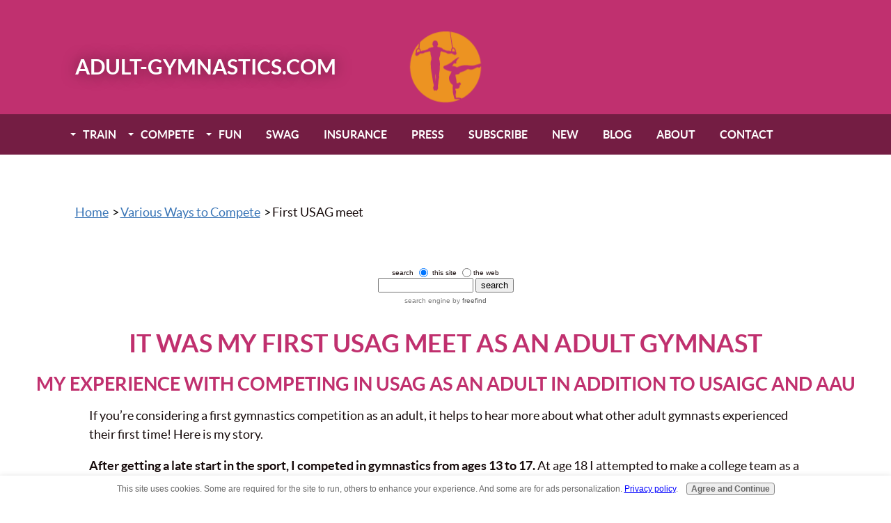

--- FILE ---
content_type: text/html; charset=UTF-8
request_url: https://www.adult-gymnastics.com/first-usag-meet-adult-gymnast.html
body_size: 22381
content:
<!DOCTYPE HTML>
<html>
<head><meta http-equiv="content-type" content="text/html; charset=UTF-8"><title>My First USAG meet as an Adult Gymnast - One Athlete's Experience</title><meta name="description" content="Read about my first USAG meet competing as an Adult Gymnast. You'll hear about my experience in this league as well as in unaffiliated or unsanctioned meets, USAIGC meets and AAU meets."><meta id="viewport" name="viewport" content="width=device-width, initial-scale=1">
<link href="/sd/support-files/A.style.css.pagespeed.cf.j6HOxMiaP5.css" rel="stylesheet" type="text/css">
<!-- start: tool_blocks.sbi_html_head -->
<!-- Global site tag (gtag.js) - Google Analytics -->
<script async src="https://www.googletagmanager.com/gtag/js?id=G-8LQ80DR1Y1"></script>
<script>window.dataLayer=window.dataLayer||[];function gtag(){dataLayer.push(arguments);}gtag('js',new Date());gtag('config','G-8LQ80DR1Y1');</script>
<link rel="apple-touch-icon" sizes="57x57" href="/xfavicon-57x57.png.pagespeed.ic.t6fc2egiIE.webp"> <link rel="apple-touch-icon" sizes="60x60" href="/xfavicon-60x60.png.pagespeed.ic.9mCt7yyVzT.webp"> <link rel="apple-touch-icon" sizes="72x72" href="/xfavicon-72x72.png.pagespeed.ic.wxzzwiOfij.webp"> <link rel="apple-touch-icon" sizes="76x76" href="/xfavicon-76x76.png.pagespeed.ic.pMLY_hFixX.webp"> <link rel="apple-touch-icon" sizes="114x114" href="/xfavicon-114x114.png.pagespeed.ic.bZQO15c1O3.webp"> <link rel="apple-touch-icon" sizes="120x120" href="/xfavicon-120x120.png.pagespeed.ic.jr4ZyB8RQR.webp"> <link rel="apple-touch-icon" sizes="144x144" href="/xfavicon-144x144.png.pagespeed.ic.GULabScDJV.webp"> <link rel="apple-touch-icon" sizes="152x152" href="/xfavicon-152x152.png.pagespeed.ic.6U0PLrt4mb.webp"> <link rel="apple-touch-icon" sizes="180x180" href="/xfavicon-180x180.png.pagespeed.ic.q74daC37LM.webp"> <link rel="icon" type="image/png" href="/xfavicon-36x36.png.pagespeed.ic.vTjl9DKvyh.webp" sizes="36x36"> <link rel="icon" type="image/png" href="/xfavicon-48x48.png.pagespeed.ic.79kig7SsX7.webp" sizes="48x48"> <link rel="icon" type="image/png" href="/xfavicon-72x72.png.pagespeed.ic.wxzzwiOfij.webp" sizes="72x72"> <link rel="icon" type="image/png" href="/xfavicon-96x96.png.pagespeed.ic.8rPYz3D4GF.webp" sizes="96x96"> <link rel="icon" type="image/png" href="/xfavicon-144x144.png.pagespeed.ic.GULabScDJV.webp" sizes="144x144"> <link rel="icon" type="image/png" href="/xfavicon-192x192.png.pagespeed.ic.Q1NhBsBbFX.webp" sizes="192x192"> <link rel="icon" type="image/png" href="/xfavicon-16x16.png.pagespeed.ic.a1Ak4hzXGv.webp" sizes="16x16"> <link rel="icon" type="image/png" href="/xfavicon-32x32.png.pagespeed.ic.UpR_mbo6L4.webp" sizes="32x32"> <link rel="icon" type="image/png" href="/xfavicon-48x48.png.pagespeed.ic.79kig7SsX7.webp" sizes="48x48"><link rel="canonical" href="https://www.adult-gymnastics.com/first-usag-meet-adult-gymnast.html"/>
<link rel="alternate" type="application/rss+xml" title="RSS" href="https://www.adult-gymnastics.com/adult-gymnastics.xml">
<meta property="og:site_name" content="Adult Gymnastics"/>
<meta property="og:title" content="My First USAG meet as an Adult Gymnast - One Athlete's Experience"/>
<meta property="og:description" content="Read about my first USAG meet competing as an Adult Gymnast. You'll hear about my experience in this league as well as in unaffiliated or unsanctioned meets, USAIGC meets and AAU meets."/>
<meta property="og:type" content="article"/>
<meta property="og:url" content="https://www.adult-gymnastics.com/first-usag-meet-adult-gymnast.html"/>
<meta property="og:image" content="https://www.adult-gymnastics.com/images/gina_handstand_bars_2012.jpg"/>
<meta property="og:image" content="https://www.adult-gymnastics.com/images/Gina_2015_AAU_Winter_Nationals_salute.jpg"/>
<meta property="og:image" content="https://www.adult-gymnastics.com/adult-gmnastics-fb.jpg"/>
<meta property="og:image" content="https://www.adult-gymnastics.com/images/EE-AAU13-8771.jpg"/>
<meta property="og:image" content="https://www.adult-gymnastics.com/images/Winter_2020_camp_pointing.jpg"/>
<meta property="fb:app_id" content="664749307407181"/>
<meta property="fb:admins" content="gina.paulhus"/>
<!-- SD -->
<!-- BREADCRUMBS -->
<script type="application/ld+json" id="ld-breadcrumb-trail-512.page-55224355">
        {
          "@context": "https://schema.org",
          "@type": "BreadcrumbList",
          "itemListElement": [{
                "@type": "ListItem",
                "position":1,
                "name": "Home",
                "item": "https://www.adult-gymnastics.com/"
            },{
                "@type": "ListItem",
                "position":2,
                "name": "Various Ways to Compete",
                "item": "https://www.adult-gymnastics.com/competing-adult-gymnast.html"
            },{
                "@type": "ListItem",
                "position":3,
                "name": "First USAG meet"
            }]
        }
    </script>
<script type="application/ld+json" id="ld-breadcrumb-trail-512.page-55224355">
        {
          "@context": "https://schema.org",
          "@type": "BreadcrumbList",
          "itemListElement": [{
                "@type": "ListItem",
                "position":1,
                "name": "Home",
                "item": "https://www.adult-gymnastics.com/"
            },{
                "@type": "ListItem",
                "position":2,
                "name": "Various Ways to Compete",
                "item": "https://www.adult-gymnastics.com/competing-adult-gymnast.html"
            },{
                "@type": "ListItem",
                "position":3,
                "name": "First USAG meet"
            }]
        }
    </script>
<script>var https_page=0</script>
<style>.responsive_grid_block-244968807 div.responsive_col-1{width:96.998%}.responsive_grid_block-244968807 div.responsive_col-2{width:1%}.responsive_grid_block-244968807 div.responsive_col-3{width:79.196%}.responsive_grid_block-244968807 div.responsive_col-4{width:1%}@media only screen and (max-width:768px){.responsive_grid_block-244968807 div.responsive_col-1{width:50%}.responsive_grid_block-244968807 div.responsive_col-2{width:50%}.responsive_grid_block-244968807 div.responsive_col-3{width:50%}.responsive_grid_block-244968807 div.responsive_col-4{width:50%}}@media only screen and (max-width:447px){.responsive_grid_block-244968807 div.responsive_col-1{width:100%}.responsive_grid_block-244968807 div.responsive_col-2{width:100%}.responsive_grid_block-244968807 div.responsive_col-3{width:100%}.responsive_grid_block-244968807 div.responsive_col-4{width:100%}}</style>
<script src="//www.adult-gymnastics.com/sd/support-files/gdprcookie.js.pagespeed.jm.fpDLYlYanl.js" async defer></script><link rel="stylesheet" href="/plugins/ss-ui-bootstrap/css/A.ss-ui-bootstrap.css.pagespeed.cf.iYq-keSC-2.css"><script src="/plugins/ss-ui-bootstrap/js/jquery-3.3.1.slim.min.js+popper.min.js.pagespeed.jc.S5HYQHLtXT.js"></script><script>eval(mod_pagespeed_bWfzQtbZgJ);</script>
<script>eval(mod_pagespeed__GRlwiT0TG);</script>
<script src="/plugins/ss-ui-bootstrap/js/bootstrap.min.js.pagespeed.jm.jaSXM20u9g.js"></script>
<script>var jQuery_slim=$.noConflict(true);</script><!-- end: tool_blocks.sbi_html_head -->
<!-- start: shared_blocks.228867627#end-of-head -->
<!-- Google tag (gtag.js) --><!-- Replaced by GA Connected Service -->
<script async src="https://pagead2.googlesyndication.com/pagead/js/adsbygoogle.js?client=ca-pub-5245622243606326" crossorigin="anonymous"></script>
<!-- Replaced by GA Connected Service -->
<meta name="twitter:card" content="summary">
<meta name="twitter:site" content="@AdultGymnastics"><script async src="https://pagead2.googlesyndication.com/pagead/js/adsbygoogle.js?client=ca-pub-5245622243606326" crossorigin="anonymous"></script>
<!-- end: shared_blocks.228867627#end-of-head -->
<script>var FIX=FIX||{};</script>
</head>
<body class="responsive">
<div id="PageWrapper" class="modern">
<div id="HeaderWrapper">
<div id="Header">
<div class="Liner">
<div class="WebsiteName">
<a href="/">adult-gymnastics.com</a>
</div>
<!-- start: shared_blocks.228867623#top-of-header -->
<!-- end: shared_blocks.228867623#top-of-header -->
<!-- start: shared_blocks.228867614#bottom-of-header -->
<!-- start: tool_blocks.navbar.horizontal.left --><div class="ResponsiveNavWrapper">
<div class="ResponsiveNavButton"><span>Menu</span></div><div class="HorizontalNavBarLeft HorizontalNavBar HorizontalNavBarCSS ResponsiveNav"><ul class="root"><li class="li1 submenu"><span class="navheader">Train</span><ul><li class="li2"><a href="/find-an-adult-gymnastics-class.html">Find a Class or Team</a></li><li class="li2"><a href="/gymnastics-open-gym-near-me.html">Find an Open Gym</a></li><li class="li2"><a href="/how-to-be-a-gymnast.html">How To Be A Gymnast</a></li><li class="li2"><a href="/adult-gymnastics-training.html">Training Tips</a></li><li class="li2"><a href="/gymnasts-diastasis.html">Diastasis and Pelvic Floor</a></li><li class="li2"><a href="/adult-gymnastics-camps.html">Adult Gymnastics Camp</a></li></ul></li><li class="li1 submenu"><span class="navheader">Compete</span><ul><li class="li2"><a href="/competing-adult-gymnast.html">Various Ways to Compete</a></li><li class="li2"><a href="/adult-gymnastics-meets.html">Find a Meet</a></li></ul></li><li class="li1 submenu"><span class="navheader">Fun</span><ul><li class="li2"><a href="/adult-gymnastics-online-groups.html">Online Groups</a></li><li class="li2"><a href="/elite-adult-gymnasts.html">Follow Adult Elites</a></li><li class="li2"><a href="/adult-gymnastics-podcasts.html">Podcasts</a></li><li class="li2"><a href="/adult-gymnastics-media-spots.html">Media Spots</a></li></ul></li><li class="li1"><a href="/adult-gymnastics-clothing.html">Swag</a></li><li class="li1"><a href="/insurance-adult-gymnasts.html">Insurance</a></li><li class="li1"><a href="/adult-gymnastics-press.html">Press</a></li><li class="li1"><a href="/adult-gymnastics-newsletter.html">Subscribe</a></li><li class="li1"><a href="/adult-gymnastics-blog.html">New</a></li><li class="li1"><a href="http://blog.adult-gymnastics.com">Blog</a></li><li class="li1"><a href="/about-adult-gymnastics.html">About</a></li><li class="li1"><a href="/contact-adult-gymnastics.html">Contact</a></li></ul></div></div>
<!-- end: tool_blocks.navbar.horizontal.left -->
<!-- end: shared_blocks.228867614#bottom-of-header -->
</div><!-- end Liner -->
</div><!-- end Header -->
</div><!-- end HeaderWrapper -->
<div id="ContentWrapper">
<div id="ContentColumn">
<div class="Liner">
<!-- start: shared_blocks.228867611#above-h1 -->
<div class="Stripe1 Stripe" style="box-sizing: border-box"><div class="StripeLiner"><div class="BreadcrumbBlock BreadcrumbBlockLeft">
<!-- Breadcrumbs: Competing --><!--  -->
<ol class="BreadcrumbTiers" id="breadcrumb-trail-512.page-55224355">
<li class="BreadcrumbItem" id="breadcrumb-trail-512.page-55224355.54961783"><a href="https://www.adult-gymnastics.com/"><span>Home</span></a></li>
<li class="BreadcrumbItem" id="breadcrumb-trail-512.page-55224355.54989328"><a href="https://www.adult-gymnastics.com/competing-adult-gymnast.html"><span>Various Ways to Compete</span></a></li>
<li class="BreadcrumbItem" id="breadcrumb-trail-512.page-55224355.55224355"><span>First USAG meet</span></li></ol>
</div>
</div></div>
<CENTER><!-- start of freefind search box html -->
<table cellpadding=0 cellspacing=0 border=0>
<tr>
<td style="font-family: Arial, Helvetica, sans-serif; font-size: 7.5pt; ">
<form style="margin:0px; margin-top:4px;" action="https://search.freefind.com/find.html" accept-charset="utf-8" target="_self">
<input type="hidden" name="si" value="40554336">
<input type="hidden" name="pid" value="r">
<input type="hidden" name="_charset_" value="">
<input type="hidden" name="bcd" value="&#247;"><center>
search <input style="vertical-align: -20%;" type="radio" name="t" value="s" CHECKED> this site <input style="vertical-align: -20%;" type="radio" name="t" value="w">the web<br></center>
<input type="text" name="query" size="15">
<input type="submit" value="search">
</form>
</td>
</tr>
<tr>
<td style="text-align:center; font-family: Arial, Helvetica, sans-serif;	font-size: 7.5pt; padding-top:4px;">
<a style="text-decoration:none; color:gray;" href="https://www.freefind.com" rel="nofollow" onmouseover="this.style.textDecoration='underline'" onmouseout="this.style.textDecoration='none'">search engine by
<span style="color: #606060;">freefind</span></a>
</td>
</tr>
</table>
<!-- end of freefind search box html -->
</CENTER><br style="clear:both;"/>
<!-- end: shared_blocks.228867611#above-h1 -->
<h1 style="text-align: center">it was my first usag meet as an adult gymnast</h1>
<h2 style="text-align: center">my experience with competing in usag as an adult in addition to usaigc and aau</h2>
<!-- start: shared_blocks.228867631#below-h1 -->
<div class="modal_block modal_ ss-ui-bootstrap">
<div id="modal233618504" class="modal fade" tabindex="-1" role="dialog" data-backdrop="static">
<div class="vertical-alignment-helper">
<div class="vertical-align-center modal-dialog" role="document">
<div class="modal-content">
<div class="modal-header">
<button type="button" class="close" data-dismiss="modal" aria-label="Close"><span aria-hidden="true">&times;</span></button>
</div>
<div class="modal-body">
<h2>Join the club! get updates on upcoming adult gymnast friendly events, new site releases and adult gymnastics swag sales!</h2>
<div id="mc_embed_shell">
<link href="//cdn-images.mailchimp.com/embedcode/classic-061523.css" rel="stylesheet" type="text/css">
<style>#mc_embed_signup{background:#fff;false;clear:left;font:14px Helvetica,Arial,sans-serif;width:100%}</style><style>#mc-embedded-subscribe-form input[type="checkbox"]{display:inline;width:auto;margin-right:10px}#mergeRow-gdpr{margin-top:20px}#mergeRow-gdpr fieldset label{font-weight:normal}#mc-embedded-subscribe-form .mc_fieldset{border:none;min-height:0;padding-bottom:0}</style>
<div id="mc_embed_signup">
<form action="https://adult-gymnast.us1.list-manage.com/subscribe/post?u=3fea24174ddca75e54b90ea2e&amp;id=1ef6f6c98b&amp;f_id=001ec4e4f0" method="post" id="mc-embedded-subscribe-form" name="mc-embedded-subscribe-form" class="validate" target="_self" novalidate>
<div id="mc_embed_signup_scroll"><h2>Subscribe</h2>
<div class="indicates-required"><span class="asterisk">*</span> indicates required</div>
<div class="mc-field-group"><label for="mce-EMAIL">Email Address <span class="asterisk">*</span></label><input type="email" name="EMAIL" class="required email" id="mce-EMAIL" required value=""></div><div id="mergeRow-gdpr" class="mergeRow gdpr-mergeRow content__gdprBlock mc-field-group"><div class="content__gdpr"><label>Marketing Permissions</label><p>Please select all the ways you would like to hear from Home Bodies:</p><fieldset class="mc_fieldset gdprRequired mc-field-group" name="interestgroup_field"><label class="checkbox subfield" for="gdpr39526"><input type="checkbox" id="gdpr_39526" name="gdpr[39526]" class="gdpr" value="Y"><span>Email</span></label></fieldset><p>You can unsubscribe at any time by clicking the link in the footer of our emails. For information about our privacy practices, please visit our website.</p></div><div class="content__gdprLegal"><p>We use Mailchimp as our marketing platform. By clicking below to subscribe, you acknowledge that your information will be transferred to Mailchimp for processing. <a href="https://mailchimp.com/legal/terms">Learn more</a> about Mailchimp's privacy practices.</p></div></div>
<div id="mce-responses" class="clear">
<div class="response" id="mce-error-response" style="display: none;"></div>
<div class="response" id="mce-success-response" style="display: none;"></div>
</div><div aria-hidden="true" style="position: absolute; left: -5000px;"><input type="text" name="b_3fea24174ddca75e54b90ea2e_1ef6f6c98b" tabindex="-1" value=""></div><div class="clear"><input type="submit" name="subscribe" id="mc-embedded-subscribe" class="button" value="Subscribe"></div>
</div>
</form>
</div>
</div>
<p>We value your privacy and never share your email with third parties.</p>
</div>
</div>
</div>
</div>
</div>
<style>.ss-ui-bootstrap .modal-backdrop.show{}</style>
<script>(function($){$(function(){var cookieName="modal233618504";var modal=$("#"+cookieName);var backdrop;var showModal=function(e){if(!e.toElement&&e.relatedTarget===null&&(new RegExp(cookieName+"=1")).test(document.cookie)===false){modal.modal('show');if(!/\.xml$/.test(window.location.toString())){var d=new Date();d.setTime(d.getTime()+(15*60*1000));var expires="expires="+d.toUTCString();document.cookie=cookieName+"=1;"+expires+";path=/";}}};var doc=$(document);doc.on("mouseout",showModal);modal.on('shown.bs.modal',function(e){backdrop=$(".modal-backdrop");modal.closest('.ss-ui-bootstrap').append(backdrop);}).on('hidden.bs.modal',function(e){backdrop.remove();doc.off("mouseout",showModal);});});})(jQuery_slim);</script>
</div>
<!-- end: shared_blocks.228867631#below-h1 -->
<div class="" style="margin-left: auto; margin-right: auto; float: none; width: 80%; box-sizing: border-box"><p>If you’re considering a first gymnastics competition as an
adult, it helps to hear more about what other adult gymnasts experienced their
first time! Here is my story.&#xa0;</p><p><b>After getting a late start in the sport, I competed in gymnastics from ages 13 to 17.</b> At age 18 I attempted
to make a college team as a walk-on, but I was denied that path. I didn’t do
gymnastics at all for a few months, and I missed it so much that I went back to
my club as a freshman in college with the hope of trying to make the
team again the next year. </p><p><b>When that didn’t pan out and finances were a concern,
I was forced to end my time in the sport.</b> By the time I reached age 24, I had a better financial situation going
on and I came to realize that I truly missed having a hobby. At that point I got back into
training by approaching my old club and simply asking if I could train again with the team. </p><p><b>By age 25 I was ready to compete again at the level I had left
off at – level 8</b> (technically<b>&#xa0;</b>they had increased the difficulty level of
level 8 in that time so it still felt a little like I was “moving up.” But I was excited to feel like I was back to where I had left off, and at that time I also found a gym better suited to help me achieve my goals, so I switched clubs before resuming competition.</p><p><b>I had to approach the new club and explain that I wanted to train with their team</b> and that I was used to training 18 hours per week in a team setting. I had to watch a practice to be sure it was what I was looking for, and I also had to commit to monthly tuition and following the meet schedule just like the kids did. Which was exactly what I wanted, so it was perfect!</p>
</div>
<!-- start: shared_blocks.228867626#below-paragraph-1 -->
<!-- end: shared_blocks.228867626#below-paragraph-1 -->
<div class="Stripe1 Stripe" style="box-sizing: border-box; margin-left: auto; margin-right: auto"><div class="StripeLiner" style="margin-left: auto; margin-right: auto; float: none; width: 80%"><h2>my first meet back as an adult in usag</h2>
<div class="ImageBlock ImageBlockCenter"><img class="ss-lazy" src="data:image/svg+xml,%3Csvg xmlns='http://www.w3.org/2000/svg' viewBox='0 0 378 567'%3E%3C/svg%3E" data-src="https://www.adult-gymnastics.com/images/gina_handstand_bars_2012.jpg" width="378" height="567" alt="first usag meet adult gymnast" title="Read all about why my first meet as a USAG adult gymnast was not as bad as I thought!" data-pin-media="https://www.adult-gymnastics.com/images/gina_handstand_bars_2012.jpg" style="width: 378px; height: auto"><span class="Caption CaptionCenter" style="max-width:378px">Competing at a USAG meet at my home club, Atlantic Gymnastics in 2012.</span></div>
<p><b>For this second part of my “USAG career” I was fortunate in that I found a club team</b> that I could train and compete with who I knew could help me reach my goals. Since the USAG meets in my area were okay with athletes being 18+, I was permitted to compete with my club.</p><p><b>My first meet back I was super duper nervous. </b>I wasn't as much worried about the gymnastics, but more so wondering how noticeable it would be that I was an adult because I felt self-conscious about it. I also felt more pressure on me because I felt like it would look silly for an adult to be at a “kid’s” meet and look like they were wasting their and everyone else’s time (Silly I know, but that was how I was thinking at the time). To make matters worse, I am pretty sure all the other athletes on my team in level 8-10 (who were all competing in the same session) were better than me. And I had no idea how good the other clubs were! So I was just really hoping not to embarrass myself to be honest!</p>
<div class="CalloutBox" style="margin-left: auto; margin-right: auto; float: none; width: 80%; box-sizing: border-box"><p style="text-align: center;">Have you seen our <a href="https://www.adult-gymnastics.com/adult-gymnastics-training.html">Training Tips</a> page?</p>
</div>
</div></div>
<div class="" style="margin-left: auto; margin-right: auto; float: none; width: 80%; box-sizing: border-box"><p><b>Luckily, it turned out to be a pretty comfortable experience.</b> I had trained really hard for the meet, and I was competing a level that I had competed before more or less. It was really nice having my usual coaches with me setting my equipment and helping it to feel more like practice. Once I started competing it didn't feel much different from what I remember when I competed in high school. Of course, I was competing in the same league, so that made sense. It also really helped that I had done "pressure sets" at practice where I would salute and perform in front of my coaches and teammates while they watched. This gave the added pressure of that routine being the one to count and really helped prepare me for the feeling of pressure when it’s finally your turn to present your routine at a meet.</p><p><b>Ultimately, I ended up placing, but what was weird is they put me in the wrong age group! </b>Since I was listed as 25 according to my birth date, they assumed my birthdate was written wrong and they placed me in the 13-15-year-old age group rather than the 16 plus age group. But I placed 2nd on bars in that age group, which was actually a more competitive age group at that particular meet! I didn't figure it all out until it was too late to let them know. At any rate, I was happy just to be there and glad my nerves really weren't a huge problem. Knowing that I was ready, knowing that my coaches determined me to be ready, and knowing that I just had to go out there and simply show what I had been working on at practice gave me the boost of confidence I needed.</p><p><b>A couple years later, I went through some health problems and surgeries</b> (not related to gymnastics) and I just wasn't up for competing USAG JO again. One reason was that the schedule consisted of more weekends in a row than I really was able to do in terms of competitions due to work and other commitments. The other is that I wasn't able to practice as much as I did before all the health stuff happened, and I didn't want to poorly represent my club in case I wasn't as prepared as their gymnasts tended to be. But the biggest reason was that I was curious about how it would feel to compete against other adults, so that sparked my interest to explore other competitive opportunities.</p><br/>
<h2>trying a nonaffiliated meet</h2>
<p><b>At that point, I found a nonaffiliated meet </b>(meaning that you don’t have to be a member of a particular league to enter) to try that was only about four hours away. I went to that meet with a totally relaxed feel since I knew my coaches wouldn't be there watching me expecting one thing or another in terms of my performance. Furthermore, knowing that it was all adults relaxed me as well since I figured it would be pretty laid back - and I was right!! I really enjoyed that meet and everything about it went great. They even gave us an option to use a pit bar for our bar routine, and the vault landed in a resi with stacked mats, which I loved. I also absolutely loved competing in the summer – something that I never got to do in JO. I always seem to feel at my best in summer, so that was a fun treat to have a summertime meet.<br/></p><p><b>There were not too many of us competing at that event</b> (It was the Empire State Games in NY in 2009) but we flip flopped on who won which event and it was just a really cool and fun experience. Since it was an all-adult meet and nonaffiliated with a league, they didn't require that we have a coach on the floor, and they gave us plenty of time to set our equipment ourselves. It was neat to me that you could wear any leotard and warm-ups you wanted too.&#xa0;</p><p><b>That meet was also special because there was a men’s meet being held at the same time</b>, and...John Orozco as a little 16-year-old (well, he was jacked, so not exactly little...) was there competing!!! His coach wanted him to have extra practice in a competition setting, so even though he was not an adult they let him compete. I saw him sitting, talking with his parents during the meet who I later saw on national TV. Pretty neat! You never know what you will see at an adult meet!</p><p>As much as I liked that whole experience, the next year this meet didn't happen, so I had to find another alternative.</p>
</div>
<div class="Stripe2 Stripe" style="box-sizing: border-box; margin-left: auto; margin-right: auto"><div class="StripeLiner" style="margin-left: auto; margin-right: auto; float: none; width: 80%"><h2>my first meet as an adult gymnast in usaigc</h2>
<div class="ImageBlock ImageBlockCenter"><img class="ss-lazy" src="data:image/svg+xml,%3Csvg xmlns='http://www.w3.org/2000/svg' viewBox='0 0 394 550.784023668639'%3E%3C/svg%3E" data-src="https://www.adult-gymnastics.com/images/Gina_2015_AAU_Winter_Nationals_salute.jpg" width="394" height="550.784023668639" alt="first usag competition adult gymnast" title="If you&apos;re looking to get back into competition as an adult gymnast, first you&apos;ll have to decide which league to join, if any." data-pin-media="https://www.adult-gymnastics.com/images/Gina_2015_AAU_Winter_Nationals_salute.jpg" style="width: 394px; height: auto"><span class="Caption CaptionCenter" style="max-width:394px">Competing at the 2015 AAU Winter Nationals in Tennessee.</span><div class="pinit">
<a data-pin-do="buttonPin" data-pin-count="beside" data-pin-save="true" href="https://pinterest.com/pin/create/button/?url=http%3A%2F%2Fwww.adult-gymnastics.com%2Ffirst-usag-meet-adult-gymnast.html&media=https%3A%2F%2Fwww.adult-gymnastics.com%2Fimages%2FGina_2015_AAU_Winter_Nationals_salute.jpg&description=If%20you're%20looking%20to%20get%20back%20into%20competition%20as%20an%20adult%20gymnast%2C%20first%20you'll%20have%20to%20decide%20which%20league%20to%20join%2C%20if%20any."></a>
</div></div>
<p><b>In 2010 I tried my first USAIGC meet since I could find some within driving distance</b>, and the fees were not outrageous. I had so much fun at that meet too! I wasn't as nervous for USAIGC as I remember being for USAG as I had heard that it was a more laid-back league. My coach also knew a lot of the meet directors which gave it a homey feel. Another plus was that I had finally gotten over the fact that I was an adult gymnast and no longer wanted to "hide" it or try to blend in with the kids. </p><p><b>The one thing I was nervous about was that my coaches couldn't come along</b> because they had other responsibilities at their job with the team kids. I wasn't paying into the coaches meet fees since I wasn't doing the same meets as them anymore, so finding a coach to come with me and help me set equipment and just for some support fell on my shoulders. Unfortunately, I didn’t have any adult teammates who would also be in the same competition (yet…that will come later).</p><p><b>Luckily for me, my husband who had coached recreational gymnastics before offered to help. </b>I taught him how to set my bars and vault, and had him stand in during the coach's meeting which happened during warm-ups. Other than that, he was just there for moral support, which was really helpful! I could have gotten by without it, but having someone on the floor really made me feel more comfortable.</p>
</div></div>
<div class="" style="margin-left: auto; margin-right: auto; float: none; width: 80%; box-sizing: border-box"><p><b>In USAIGC we warmed up a little differently than JO, </b>but the format was easy for me to understand after I did it on the first event, and the other coaches from other teams were super nice and helpful when I was confused about something. The kids in the meet were also really great, offering for me to take extra turns during warm-ups if I wanted, which was not the case in any of the USAG JO meets I went to (during those, it felt to me like everyone was jostling to get the most time on the event that they could).</p><p><b>The other nice thing the USAIGC meet director did </b>was&#xa0;they made a big deal about me being an adult gymnast when we marched in, and the whole crowd cheered for me just for being there! That was really fun and surprised me that as shy as I am it didn't bother me to be acknowledged in that way. I have heard of this happening with other adult gymnasts too in USAIGC.</p>
</div>
<div class="Stripe3 Stripe" style="box-sizing: border-box; margin-left: auto; margin-right: auto"><div class="StripeLiner" style="margin-left: auto; margin-right: auto; float: none; width: 80%"><h2>venturing into aau ladies division</h2>
<div class="text_image_block text_image_center text_image_both_cleared text_image_not_floated">
<div class="ImageBlock ImageBlockCenter"><img class="ss-lazy" src="data:image/svg+xml,%3Csvg xmlns='http://www.w3.org/2000/svg' viewBox='0 0 450 675'%3E%3C/svg%3E" data-src="https://www.adult-gymnastics.com/images/EE-AAU13-8771.jpg" width="450" height="675" alt="getting back into competition adult gymnastics" title="Reading through my experiences will help you if you&apos;re looking to get back into competition in adult gymnastics." data-pin-media="https://www.adult-gymnastics.com/images/EE-AAU13-8771.jpg" style="width: 450px; height: auto"><span class="Caption CaptionCenter" style="max-width:450px">Competing at the 2013 AAU Winter Nationals in Ohio.</span></div>
<p><b>That same year, I also found myself drawn to try AAU. </b>I heard about their nationals and Junior Olympics, and they all seemed to be in places I was curious to visit and finally had the time and the funds to go to. This would be the first time I would fly on a plane to a meet, which was a fun excuse to fly, but added a whole new stress level to packing! I am pretty stressed out by packing to begin with, so that was new to have to deal with bringing my gymnastics stuff along as well. </p><p><b>But my first meet of all things was the Junior Olympics</b> which (unbeknownst to me) was a two-day competition!!! (Athletes in the ladies division don’t have to qualify like the kids do). I found out about that little bit of information during warm-ups on the first day (that I thought was the only day…). Luckily, I had 2 leos packed just in case! I also already had plans to be in the area (Virginia Beach) for several days, so that part wasn’t a problem. Anyway, I was panicking because I <i>never</i> practiced two days in a row - I was always too sore to do that. And since I'd be going all out with all four events and hard landings, I was worried.</p>
</div>
<div class="" style="margin-left: auto; margin-right: auto; padding-left: 4px; padding-right: 4px; padding-top: 4px; padding-bottom: 2px; float: none; width: 80%; background-color: #f7fcd2; box-sizing: border-box"><p><i><b><span style="font-size: 20px;">I told myself, just do the first day, you can always pull out the second day. That helped calm my anxiety.</span></b></i><br/></p>
</div>
<p><br/><p><b>It helped a lot that the first day I was rotating with a super friendly adult gymnast </b>and her boyfriend who was there as her "coach" (he had coaching experience) and that was really fun. I was a little more nervous than usual because it was in a pretty big arena with loudspeakers and fancy electronic scoreboards which I had never seen before. I also met Anya Hatch's then-husband Alan as he was coaching an athlete there. I knew that I recognized him from somewhere but wasn't totally sure it was him until after! That was a cool experience. I guess my husband knew it was him the whole time but I somehow missed the memo. Would not be the first time, haha.<br/></p><p><b>I was pretty nervous when the meet commenced and I started on floor</b> which was my least favorite rotation (floor makes me the most nervous for some reason, probably because I hate landing on the real floor! It's also the longest event.) I got through it and felt better as the meet went on. My nerves showed on beam somewhat, and my bars were a little iffy as my body felt kind of weird from flying the day before. But overall, it didn’t go terribly.</p><p><b>The meet ran quite smoothly.</b> It was easy to understand how we rotated and stuff since they gave us a schedule at the beginning that was very detailed, and everyone who was there was very friendly, starting with the folks who give out the t-shirts at the beginning. I came to realize that AAU meets always are loaded with super friendly and helpful people!</p><p><b>I didn't feel too bad after day 1 and figured I should at least try day 2. </b>During day 2 my legs were pretty sore, so I did have to water down a pass on floor and my vault wasn't quite as good. However, my body felt better on bars and I did a great routine, and my beam was loads better. The fatigue seemed to allow my legs to settle into the beam better and it was one of the most flawless beam routines I have ever done to this date! Day 2 also felt to me more like a "second chance" so it felt like less was at stake. That being said, I am not a huge fan of two-day competitions and this was the first and last I ever had to do. It was cool though to see that something I was afraid of (the two days in a row of competition) wasn't actually as bad as I thought and there were even certain benefits to it!</p><br/></p>
<h2>my take-aways</h2>
<ul><li><b>Overall, if you can I would suggest watching a meet before signing up</b> if you're really intimidated, even if it's just online or clips on YouTube. The unknown is the scariest thing, so by taking away some of that fear and uncertainly you will be ahead of the game.</li><li><b>If you can take someone with you on the floor, even if they are not a "real" coach, do it. </b>That will help with moral support and equipment logistics. The person will have to register with the organization to have access to the floor. If they can’t come on the floor, even having them in the arena should be super helpful.</li><li><b>Finally, my suggestion is to try to think of it as just one meet in a series of many. </b>That helps to take some of the pressure off. It's just a chance for you to go out there, have fun, and perform what you have been training! Don’t blow it too far out of proportion.</li></ul><br/><p>Need help getting started getting read for your first meet as an adult gymnast with USAG or another organization? Check out our <a href="https://www.adult-gymnastics.com/competing-adult-gymnast.html">One-Stop Guide to Competing as an Adult Gymnast</a>.</p><br/>
<h2>after meeting so many adult gymnasts at meets, i decided i wanted to create a camp to help gather them all in one place!</h2>
<div class="ImageBlock ImageBlockCenter"><img class="ss-lazy" src="data:image/svg+xml,%3Csvg xmlns='http://www.w3.org/2000/svg' viewBox='0 0 960 640'%3E%3C/svg%3E" data-src="https://www.adult-gymnastics.com/images/Winter_2020_camp_pointing.jpg" width="960" height="640" alt="adult gymnastics camp group" title="Our adult gymnastics camp group is the funnest every single year." data-pin-media="https://www.adult-gymnastics.com/images/Winter_2020_camp_pointing.jpg" style="width: 960px; height: auto"></div>
<p>Check out info. on the <a href="https://www.adult-gymnastics.com/adult-gymnastics-camp.html">Original Adult Gymnastics Camp!</a></p>
</div></div>
<!-- start: shared_blocks.228867625#above-socialize-it -->
<div class="Stripe1 Stripe" style="box-sizing: border-box"><div class="StripeLiner"><div class="BreadcrumbBlock BreadcrumbBlockLeft">
<!-- Breadcrumbs: Competing --><!--  -->
<ol class="BreadcrumbTiers" id="breadcrumb-trail-512.page-55224355">
<li class="BreadcrumbItem" id="breadcrumb-trail-512.page-55224355.54961783"><a href="https://www.adult-gymnastics.com/"><span>Home</span></a></li>
<li class="BreadcrumbItem" id="breadcrumb-trail-512.page-55224355.54989328"><a href="https://www.adult-gymnastics.com/competing-adult-gymnast.html"><span>Various Ways to Compete</span></a></li>
<li class="BreadcrumbItem" id="breadcrumb-trail-512.page-55224355.55224355"><span>First USAG meet</span></li></ol>
</div>
</div></div>
<!-- end: shared_blocks.228867625#above-socialize-it -->
<!-- start: shared_blocks.228867613#socialize-it -->
<div class="Stripe1 Stripe" style="box-sizing: border-box"><div class="StripeLiner" style="width: 100%"><p><b>Disclaimer:</b> <i>Adult gymnasts and coaches give advice and suggestions on this page. By reading and implementing the information, you assume all liability for injury. The advice given is for educational purposes only. Please check with your in-person coach and ensure that you have the proper pit, mats and/or spot available before trying any suggestions. If you don't agree to these terms, do not attempt anything that you see on this page.</i><br/></p>
</div></div>
<div class="" style="margin-left: auto; margin-right: auto; float: none; width: 66%; box-sizing: border-box"><!-- start: tool_blocks.whatsnew.[base64] -->
<div class="WhatsNew" style="width: 100%">
<h2><a href="https://www.adult-gymnastics.com/adult-gymnastics-blog.html">Recent Articles</a></h2><div class="WhatsNew-subscribe">
<img loading="lazy" class="WhatsNew-icon" src="[data-uri]" alt="RSS"/>
<ul>
<li>
<a href="https://www.adult-gymnastics.com/adult-gymnastics.xml">
<img loading="lazy" src="[data-uri]" alt="XML RSS"/>
</a>
</li> <li>
<a href="https://feedly.com/i/subscription/feed/https://www.adult-gymnastics.com/adult-gymnastics.xml" target="new" rel="nofollow">
<img loading="lazy" src="[data-uri]" alt="follow us in feedly"/>
</a>
</li> <li>
<a href="https://add.my.yahoo.com/rss?url=https://www.adult-gymnastics.com/adult-gymnastics.xml" target="new" rel="nofollow">
<img loading="lazy" src="[data-uri]" alt="Add to My Yahoo!"/>
</a>
</li> </ul>
</div><ol>
<li>
<h3><a href="https://www.adult-gymnastics.com/the-original-adult-gymnastics-camp-2025-review.html">The Original Adult Gymnastics Camp 2025 Review</a></h3><p class="WhatsNew-time"><abbr title="2025-08-01T11:06:41-0400">Aug 01, 25 11:06 AM</abbr></p><div class="blogItThumbnail"><a href="https://www.adult-gymnastics.com/the-original-adult-gymnastics-camp-2025-review.html"><img class="blogItThumbnail ss-lazy" src="data:image/svg+xml,%3Csvg xmlns='http://www.w3.org/2000/svg' viewBox='0 0 150 112.5'%3E%3C/svg%3E" data-src="/image-thumbnails/sign.jpg/default.webp" alt="2025 adult gymnastics camp sign" style="width:150px;height:112.5px" width="150" height="112.5"></a></div><div class="WhatsNew-content">Come inside The Original 2025 Adult Gymnastics Camp Review and see what it's like to be there. Join us in the fun next summer.</div><p class="WhatsNew-more"><a href="/the-original-adult-gymnastics-camp-2025-review.html">Read More</a></p></li>
<li>
<h3><a href="https://www.adult-gymnastics.com/usag-age-limit-gymnastics.html">USAG has no upper age limit in gymnastics</a></h3><p class="WhatsNew-time"><abbr title="2024-12-12T08:56:28-0500">Dec 12, 24 08:56 AM</abbr></p><div class="WhatsNew-content">USAG has no upper age limit in gymnastics as long as the athlete is a member in good standing and has a coach.</div><p class="WhatsNew-more"><a href="/usag-age-limit-gymnastics.html">Read More</a></p></li>
<li>
<h3><a href="https://www.adult-gymnastics.com/the-original-adult-gymnastics-camp-2024.html">The Original Adult Gymnastics Camp: 2024 Edition</a></h3><p class="WhatsNew-time"><abbr title="2024-07-31T10:07:08-0400">Jul 31, 24 10:07 AM</abbr></p><div class="blogItThumbnail"><a href="https://www.adult-gymnastics.com/the-original-adult-gymnastics-camp-2024.html"><img class="blogItThumbnail ss-lazy" src="data:image/svg+xml,%3Csvg xmlns='http://www.w3.org/2000/svg' viewBox='0 0 150 83.8546922300706'%3E%3C/svg%3E" data-src="/image-thumbnails/2024_adult_gymnastics_camp_group.jpg/default.webp" alt="" style="width:150px;height:83.8546922300706px" width="150" height="83.8546922300706"></a></div><div class="WhatsNew-content">Come inside The Original 2024 Adult Gymnastics Camp and see what all the talk is about!</div><p class="WhatsNew-more"><a href="/the-original-adult-gymnastics-camp-2024.html">Read More</a></p></li></ol></div><!-- end: tool_blocks.whatsnew.[base64] -->
<h2>You might like these</h2>
<div class="RelatedPagesContainer" style="box-sizing: border-box"><div class="RelatedPagesBlock" style="text-align:left"><!--  --><ul data-maxitems="3" class="down"><li><div class="relatedpages-default" id="relatedpages229346563" id="229346563">
<div class="relatedPagesThumbnail "><a href="/adult-gymnastics-meets.html" style="overflow: hidden;"><img style="height: 100%; width: auto; object-fit: cover;" class="ss-lazy" src="data:image/svg+xml,%3Csvg xmlns='http://www.w3.org/2000/svg' viewBox='0 0 50 50'%3E%3C/svg%3E" data-src="/image-thumbnails/Aimee_Goff_adult_group_2019_AAU_Nationals_Orlando.jpg/default.webp" alt="Check out our directory of Adult Gymnastics Meets! These competitions may be adult-only or they may be open to all ages. Check the submissions carefully to be sure it&apos;s what you&apos;re looking for."></a></div>
<div class="desc"> <h3><a href="/adult-gymnastics-meets.html">Adult Gymnastics Meets Directory</a></h3><p>Check out our directory of Adult Gymnastics Meets! These competitions may be adult-only or they may be open to all ages. Check the submissions carefully to be sure it's what you're looking for.</p></div></div></li><li><div class="relatedpages-default" id="relatedpages229346563" id="229346563">
<div class="relatedPagesThumbnail "><a href="/competing-adult-gymnast.html" style="overflow: hidden;"><img style="height: 100%; width: auto; object-fit: cover;" class="ss-lazy" src="data:image/svg+xml,%3Csvg xmlns='http://www.w3.org/2000/svg' viewBox='0 0 50 50'%3E%3C/svg%3E" data-src="/image-thumbnails/ga_meet2.jpg/default.webp" alt="Competing as an adult gymnast is a super-rewarding experience. Learn all of the different ways to get involved and register for an event here."></a></div>
<div class="desc"> <h3><a href="/competing-adult-gymnast.html">Competing as an Adult Gymnast: Learn the Options</a></h3><p>Competing as an adult gymnast is a super-rewarding experience. Learn all of the different ways to get involved and register for an event here.</p></div></div></li><li><div class="relatedpages-default" id="relatedpages229346563" id="229346563">
<div class="relatedPagesThumbnail "><a href="/usag-age-limit-gymnastics.html" style="overflow: hidden;"><img style="height: 100%; width: auto; object-fit: cover;" class="ss-lazy" src="data:image/svg+xml,%3Csvg xmlns='http://www.w3.org/2000/svg' viewBox='0 0 50 50'%3E%3C/svg%3E" data-src="adult-gmnastics-fb.jpg" alt="USAG has no upper age limit in gymnastics as long as the athlete is a member in good standing and has a coach."></a></div>
<div class="desc"> <h3><a href="/usag-age-limit-gymnastics.html">USAG has no upper age limit in gymnastics</a></h3><p>USAG has no upper age limit in gymnastics as long as the athlete is a member in good standing and has a coach.</p></div></div></li></ul>
</div>
</div>
<!-- start: tool_blocks.faceit_like.1 --><div style='min-height:24px; display: block;'><div class="fb-like" data-href="http://www.adult-gymnastics.com/first-usag-meet-adult-gymnast.html" data-width="" data-layout="standard" data-action="like" data-size="small" data-share="true" data-lazy="true"></div></div><!-- end: tool_blocks.faceit_like.1 -->
<!-- start: tool_blocks.twitterfollow2 -->
<div class="twitterFollow" style="text-align:left;">
<a href="https://twitter.com/AdultGymnastics" class="twitter-follow-button" data-show-count="false" data-size="medium" data-show-screen-name="false">Follow @AdultGymnastics</a>
<script>!function(d,s,id){var js,fjs=d.getElementsByTagName(s)[0];if(!d.getElementById(id)){js=d.createElement(s);js.id=id;js.src="//platform.twitter.com/widgets.js";fjs.parentNode.insertBefore(js,fjs);}}(document,"script","twitter-wjs");</script>
</div>
<!-- end: tool_blocks.twitterfollow2 -->
<!-- start: tool_blocks.social_sharing -->
<div class="SocialShare SocialShareMini"><a href="#" rel="noopener noreferrer" onclick="window.open('https://www.facebook.com/sharer.php?u='+ encodeURIComponent(document.location.href) +'&t=' + encodeURIComponent(document.title), 'sharer','toolbar=0,status=0,width=700,height=500,resizable=yes,scrollbars=yes');return false;" target="_blank" class="socialIcon facebook"><svg width="20" height="20" aria-hidden="true" focusable="false" data-prefix="fab" data-icon="facebook-square" role="img" xmlns="http://www.w3.org/2000/svg" viewBox="0 0 448 512"><path fill="currentColor" d="M400 32H48A48 48 0 0 0 0 80v352a48 48 0 0 0 48 48h137.25V327.69h-63V256h63v-54.64c0-62.15 37-96.48 93.67-96.48 27.14 0 55.52 4.84 55.52 4.84v61h-31.27c-30.81 0-40.42 19.12-40.42 38.73V256h68.78l-11 71.69h-57.78V480H400a48 48 0 0 0 48-48V80a48 48 0 0 0-48-48z" class=""></path></svg><span>Facebook</span></a><a href="#" rel="noopener noreferrer" onclick="window.open('https://twitter.com/intent/tweet?text=Reading%20about%20this:%20'+encodeURIComponent(document.title)+'%20-%20' + encodeURIComponent(document.location.href), 'sharer','toolbar=0,status=0,width=700,height=500,resizable=yes,scrollbars=yes');return false;" target="_blank" class="socialIcon twitter"><svg width="20" height="20" aria-hidden="true" focusable="false" data-prefix="fab" data-icon="twitter-square" role="img" viewBox="0 0 1200 1227" fill="none" xmlns="http://www.w3.org/2000/svg"><path d="M714.163 519.284L1160.89 0H1055.03L667.137 450.887L357.328 0H0L468.492 681.821L0 1226.37H105.866L515.491 750.218L842.672 1226.37H1200L714.137 519.284H714.163ZM569.165 687.828L521.697 619.934L144.011 79.6944H306.615L611.412 515.685L658.88 583.579L1055.08 1150.3H892.476L569.165 687.854V687.828Z" fill="currentColor"></path></svg><span>X</span></a><a href="#" rel="noopener noreferrer" onclick="window.open('https://reddit.com/submit?url='+ encodeURIComponent(document.location.href) + '&title=' + encodeURIComponent(document.title), 'sharer','toolbar=0,status=0,width=700,height=500,resizable=yes,scrollbars=yes');return false;" target="_blank" class="socialIcon reddit"><svg width="20" height="20" aria-hidden="true" focusable="false" data-prefix="fab" data-icon="reddit-square" role="img" xmlns="http://www.w3.org/2000/svg" viewBox="0 0 448 512"><path fill="currentColor" d="M283.2 345.5c2.7 2.7 2.7 6.8 0 9.2-24.5 24.5-93.8 24.6-118.4 0-2.7-2.4-2.7-6.5 0-9.2 2.4-2.4 6.5-2.4 8.9 0 18.7 19.2 81 19.6 100.5 0 2.4-2.3 6.6-2.3 9 0zm-91.3-53.8c0-14.9-11.9-26.8-26.5-26.8-14.9 0-26.8 11.9-26.8 26.8 0 14.6 11.9 26.5 26.8 26.5 14.6 0 26.5-11.9 26.5-26.5zm90.7-26.8c-14.6 0-26.5 11.9-26.5 26.8 0 14.6 11.9 26.5 26.5 26.5 14.9 0 26.8-11.9 26.8-26.5 0-14.9-11.9-26.8-26.8-26.8zM448 80v352c0 26.5-21.5 48-48 48H48c-26.5 0-48-21.5-48-48V80c0-26.5 21.5-48 48-48h352c26.5 0 48 21.5 48 48zm-99.7 140.6c-10.1 0-19 4.2-25.6 10.7-24.1-16.7-56.5-27.4-92.5-28.6l18.7-84.2 59.5 13.4c0 14.6 11.9 26.5 26.5 26.5 14.9 0 26.8-12.2 26.8-26.8 0-14.6-11.9-26.8-26.8-26.8-10.4 0-19.3 6.2-23.8 14.9l-65.7-14.6c-3.3-.9-6.5 1.5-7.4 4.8l-20.5 92.8c-35.7 1.5-67.8 12.2-91.9 28.9-6.5-6.8-15.8-11-25.9-11-37.5 0-49.8 50.4-15.5 67.5-1.2 5.4-1.8 11-1.8 16.7 0 56.5 63.7 102.3 141.9 102.3 78.5 0 142.2-45.8 142.2-102.3 0-5.7-.6-11.6-2.1-17 33.6-17.2 21.2-67.2-16.1-67.2z" class=""></path></svg><span>Reddit</span></a><a href="#" rel="noopener noreferrer" onclick="window.open('https://www.facebook.com/dialog/send?app_id=664749307407181&link='+encodeURIComponent(document.location.href)+'&redirect_uri='+encodeURIComponent(document.location.href), 'sharer','toolbar=0,status=0,width=850,height=500,resizable=yes,scrollbars=yes');return false;" target="_blank" class="socialIcon messenger"><svg width="20" height="20" aria-hidden="true" focusable="false" data-prefix="fab" data-icon="facebook-messenger" role="img" xmlns="http://www.w3.org/2000/svg" viewBox="0 0 512 512"><path fill="currentColor" d="M256.55 8C116.52 8 8 110.34 8 248.57c0 72.3 29.71 134.78 78.07 177.94 8.35 7.51 6.63 11.86 8.05 58.23A19.92 19.92 0 0 0 122 502.31c52.91-23.3 53.59-25.14 62.56-22.7C337.85 521.8 504 423.7 504 248.57 504 110.34 396.59 8 256.55 8zm149.24 185.13l-73 115.57a37.37 37.37 0 0 1-53.91 9.93l-58.08-43.47a15 15 0 0 0-18 0l-78.37 59.44c-10.46 7.93-24.16-4.6-17.11-15.67l73-115.57a37.36 37.36 0 0 1 53.91-9.93l58.06 43.46a15 15 0 0 0 18 0l78.41-59.38c10.44-7.98 24.14 4.54 17.09 15.62z" class=""></path></svg><span>Messenger</span></a></div>
<!-- end: tool_blocks.social_sharing -->
<br>
</div>
<div class="MailChimpFormBlock"><div class="Ezine2 EzineHorizontal">
<form action="/cgi-bin/subscribe_mailchimp.cgi" method="POST" accept-charset="UTF-8">
<input type="hidden" name="domain" value="adult-gymnastics.com">
<input type="hidden" name="id" value="1ef6f6c98b">
<div class="EzineRow EzineEmailRow">
<label for="EzineEmail.3">Email</label>
<input id="EzineEmail.3" required type="email" name="email">
</div><div class="EzineRow EzineGDPRAgeConsentRow">
<label for="EzineGDPRAgeConsent.3"><input id="EzineGDPRAgeConsent.3" required type="checkbox" name="gdpr_age_consent">I am at least 16 years of age.</label>
</div>
<div class="EzineRow GDPRPrivacyPolicyConsentRow">
<label for="GDPRPrivacyPolicyConsent.3"><input id="GDPRPrivacyPolicyConsent.3" required type="checkbox" name="gdpr_privacy_policy_consent">I have read and accept the <a href="https://www.adult-gymnastics.com/privacy-policy.html" target="_new">privacy policy</a>.</label>
</div>
<div class="EzineRow GDPRInformationPurposeRow">
<label for="GDPRInformationPurpose.3"><input id="GDPRInformationPurpose.3" required type="checkbox" name="gdpr_information_purpose">I understand that you will use my information to send me a newsletter.</label>
</div><div class="EzineRow EzineButtonRow">
<button class="EzineButton" type="submit">Count me in!</button>
</div>
</form>
</div></div>
<!-- end: shared_blocks.228867613#socialize-it -->
<!-- start: shared_blocks.228867622#below-socialize-it -->
<!-- end: shared_blocks.228867622#below-socialize-it -->
</div><!-- end Liner -->
</div><!-- end ContentColumn -->
</div><!-- end ContentWrapper -->
<div id="FooterWrapper">
<div id="Footer">
<div class="Liner">
<!-- start: shared_blocks.228867615#above-bottom-nav -->
<!-- end: shared_blocks.228867615#above-bottom-nav -->
<!-- start: shared_blocks.228867618#bottom-navigation -->
<!-- end: shared_blocks.228867618#bottom-navigation -->
<!-- start: shared_blocks.228867612#below-bottom-nav -->
<!-- end: shared_blocks.228867612#below-bottom-nav -->
<!-- start: shared_blocks.228867617#footer -->
<div class="responsive_grid_block-4 responsive_grid_block-244968807"><div class="responsive-row"><div class="responsive_col-1 responsive_grid_block-244968807">
<p style="text-align: center;"><a href="https://www.adult-gymnastics.com/privacy-policy.html"><span style="font-size: 16px;">PRIVACY POLICY</span></a><br/></p>
<p style="text-align: center;"><span style="font-size: 16px;"><a href="https://www.adult-gymnastics.com/contact-adult-gymnastics.html">contact us</a></span></p>
<p style="text-align: center;">Copyright © 2020–2026. All rights reserved.</p>
</div><div class="responsive_col-2 responsive_grid_block-244968807">
</div><div class="responsive_col-3 responsive_grid_block-244968807">
</div><div class="responsive_col-4 responsive_grid_block-244968807">
</div></div><!-- responsive_row --></div><!-- responsive_grid_block -->
<div class="ImageBlock ImageBlockCenter"><img class="ss-lazy" src="data:image/svg+xml,%3Csvg xmlns='http://www.w3.org/2000/svg' viewBox='0 0 215 29.7928571428571'%3E%3C/svg%3E" data-src="https://www.adult-gymnastics.com/images/AG-horizontal-whitebk.jpg" width="215" height="29.7928571428571" data-pin-media="https://www.adult-gymnastics.com/images/AG-horizontal-whitebk.jpg" style="width: 215px; height: auto"></div>
<div style="overflow-x: auto;">
<table class="columns_block grid_block" border="0" style="width: 100%;"><tr><td class="column_0" style="width: 33.334%;vertical-align:top;">
<p>&#xa0; &#xa0;&#xa0;<br/></p>
</td><td class="column_1" style="width: 33.334%;vertical-align:top;">
<br/>
</td><td class="column_2" style="width: 33.333%;vertical-align:top;">
</td></tr></table>
</div>
<!-- end: shared_blocks.228867617#footer -->
</div><!-- end Liner -->
</div><!-- end Footer -->
</div><!-- end FooterWrapper -->
</div><!-- end PageWrapper -->
<script src="/sd/support-files/fix.js.pagespeed.jm.3phKUrh9Pj.js"></script>
<script>FIX.doEndOfBody();</script>
<script src="/sd/support-files/design.js.pagespeed.jm.mHigFUFyL1.js"></script>
<!-- start: tool_blocks.sbi_html_body_end -->
<script>var SS_PARAMS={pinterest_enabled:true,googleplus1_on_page:false,socializeit_onpage:false};</script> <div id="fb-root"></div>
<script async defer crossorigin="anonymous" src="https://connect.facebook.net/en_US/sdk.js#xfbml=1&version=v4.0&appId=664749307407181&autoLogAppEvents=1"></script><style>.g-recaptcha{display:inline-block}.recaptcha_wrapper{text-align:center}</style>
<script>if(typeof recaptcha_callbackings!=="undefined"){SS_PARAMS.recaptcha_callbackings=recaptcha_callbackings||[]};</script><script>(function(d,id){if(d.getElementById(id)){return;}var s=d.createElement('script');s.async=true;s.defer=true;s.src="/ssjs/ldr.js";s.id=id;d.getElementsByTagName('head')[0].appendChild(s);})(document,'_ss_ldr_script');</script><script async src="/ssjs/lazyload.min.js.pagespeed.jm.GZJ6y5Iztl.js"></script><!-- end: tool_blocks.sbi_html_body_end -->
<!-- Generated at 15:12:35 31-Dec-2025 with atomicbeatnews v160 -->
</body>
</html>


--- FILE ---
content_type: text/html; charset=utf-8
request_url: https://www.google.com/recaptcha/api2/aframe
body_size: 265
content:
<!DOCTYPE HTML><html><head><meta http-equiv="content-type" content="text/html; charset=UTF-8"></head><body><script nonce="fxxy_onb0IckXTE5devq_g">/** Anti-fraud and anti-abuse applications only. See google.com/recaptcha */ try{var clients={'sodar':'https://pagead2.googlesyndication.com/pagead/sodar?'};window.addEventListener("message",function(a){try{if(a.source===window.parent){var b=JSON.parse(a.data);var c=clients[b['id']];if(c){var d=document.createElement('img');d.src=c+b['params']+'&rc='+(localStorage.getItem("rc::a")?sessionStorage.getItem("rc::b"):"");window.document.body.appendChild(d);sessionStorage.setItem("rc::e",parseInt(sessionStorage.getItem("rc::e")||0)+1);localStorage.setItem("rc::h",'1770080761710');}}}catch(b){}});window.parent.postMessage("_grecaptcha_ready", "*");}catch(b){}</script></body></html>